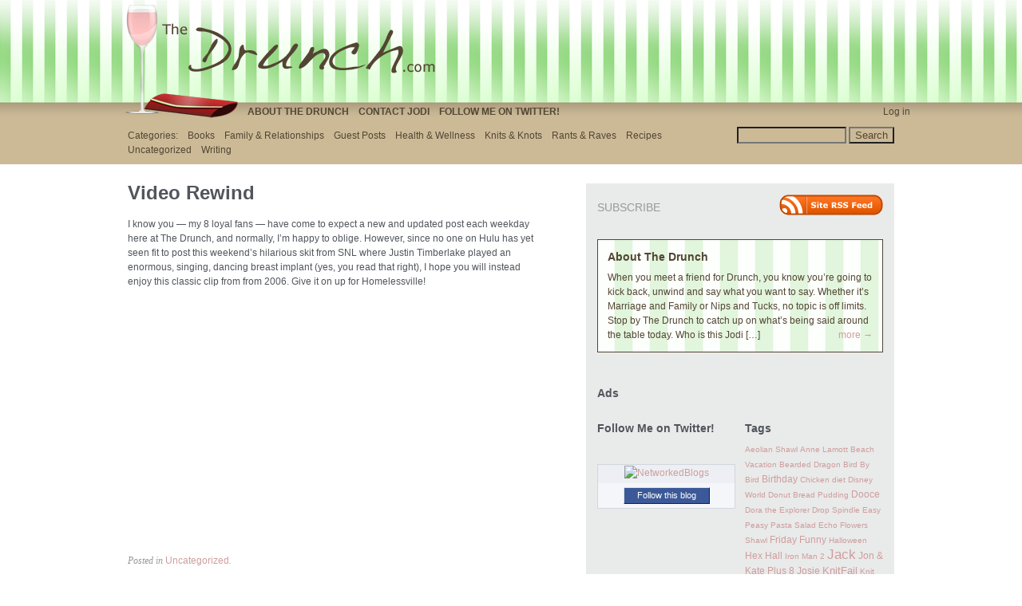

--- FILE ---
content_type: text/html; charset=UTF-8
request_url: https://www.thedrunch.com/2009/09/video-rewind/
body_size: 54357
content:
<!DOCTYPE html PUBLIC "-//W3C//DTD XHTML 1.0 Transitional//EN" "http://www.w3.org/TR/xhtml1/DTD/xhtml1-transitional.dtd">
<html xmlns="http://www.w3.org/1999/xhtml" lang="en-US">
<head profile="http://gmpg.org/xfn/11">
	<title>Video Rewind &#8211; The Drunch</title>
	<meta http-equiv="content-type" content="text/html; charset=UTF-8" />
	<link rel="shortcut icon" href="/favicon.ico" type="image/x-icon">
	<link rel="icon" href="/favicon.ico" type="image/x-icon">
	<link rel="alternate" type="application/rss+xml" href="https://www.thedrunch.com/feed/" title="The Drunch latest posts" />
	<link rel="alternate" type="application/rss+xml" href="https://www.thedrunch.com/comments/feed/" title="The Drunch latest comments" />
	<link rel="pingback" href="https://www.thedrunch.com/xmlrpc.php" />
		<link rel='archives' title='October 2014' href='https://www.thedrunch.com/2014/10/' />
	<link rel='archives' title='March 2014' href='https://www.thedrunch.com/2014/03/' />
	<link rel='archives' title='January 2014' href='https://www.thedrunch.com/2014/01/' />
	<link rel='archives' title='October 2013' href='https://www.thedrunch.com/2013/10/' />
	<link rel='archives' title='June 2013' href='https://www.thedrunch.com/2013/06/' />
	<link rel='archives' title='May 2013' href='https://www.thedrunch.com/2013/05/' />
	<link rel='archives' title='November 2012' href='https://www.thedrunch.com/2012/11/' />
	<link rel='archives' title='October 2012' href='https://www.thedrunch.com/2012/10/' />
	<link rel='archives' title='September 2012' href='https://www.thedrunch.com/2012/09/' />
	<link rel='archives' title='August 2012' href='https://www.thedrunch.com/2012/08/' />
	<link rel='archives' title='July 2012' href='https://www.thedrunch.com/2012/07/' />
	<link rel='archives' title='June 2012' href='https://www.thedrunch.com/2012/06/' />
	<link rel='archives' title='May 2012' href='https://www.thedrunch.com/2012/05/' />
	<link rel='archives' title='April 2012' href='https://www.thedrunch.com/2012/04/' />
	<link rel='archives' title='March 2012' href='https://www.thedrunch.com/2012/03/' />
	<link rel='archives' title='February 2012' href='https://www.thedrunch.com/2012/02/' />
	<link rel='archives' title='January 2012' href='https://www.thedrunch.com/2012/01/' />
	<link rel='archives' title='December 2011' href='https://www.thedrunch.com/2011/12/' />
	<link rel='archives' title='November 2011' href='https://www.thedrunch.com/2011/11/' />
	<link rel='archives' title='October 2011' href='https://www.thedrunch.com/2011/10/' />
	<link rel='archives' title='September 2011' href='https://www.thedrunch.com/2011/09/' />
	<link rel='archives' title='August 2011' href='https://www.thedrunch.com/2011/08/' />
	<link rel='archives' title='July 2011' href='https://www.thedrunch.com/2011/07/' />
	<link rel='archives' title='June 2011' href='https://www.thedrunch.com/2011/06/' />
	<link rel='archives' title='May 2011' href='https://www.thedrunch.com/2011/05/' />
	<link rel='archives' title='April 2011' href='https://www.thedrunch.com/2011/04/' />
	<link rel='archives' title='March 2011' href='https://www.thedrunch.com/2011/03/' />
	<link rel='archives' title='February 2011' href='https://www.thedrunch.com/2011/02/' />
	<link rel='archives' title='January 2011' href='https://www.thedrunch.com/2011/01/' />
	<link rel='archives' title='December 2010' href='https://www.thedrunch.com/2010/12/' />
	<link rel='archives' title='November 2010' href='https://www.thedrunch.com/2010/11/' />
	<link rel='archives' title='October 2010' href='https://www.thedrunch.com/2010/10/' />
	<link rel='archives' title='September 2010' href='https://www.thedrunch.com/2010/09/' />
	<link rel='archives' title='August 2010' href='https://www.thedrunch.com/2010/08/' />
	<link rel='archives' title='July 2010' href='https://www.thedrunch.com/2010/07/' />
	<link rel='archives' title='June 2010' href='https://www.thedrunch.com/2010/06/' />
	<link rel='archives' title='May 2010' href='https://www.thedrunch.com/2010/05/' />
	<link rel='archives' title='April 2010' href='https://www.thedrunch.com/2010/04/' />
	<link rel='archives' title='March 2010' href='https://www.thedrunch.com/2010/03/' />
	<link rel='archives' title='February 2010' href='https://www.thedrunch.com/2010/02/' />
	<link rel='archives' title='January 2010' href='https://www.thedrunch.com/2010/01/' />
	<link rel='archives' title='December 2009' href='https://www.thedrunch.com/2009/12/' />
	<link rel='archives' title='November 2009' href='https://www.thedrunch.com/2009/11/' />
	<link rel='archives' title='October 2009' href='https://www.thedrunch.com/2009/10/' />
	<link rel='archives' title='September 2009' href='https://www.thedrunch.com/2009/09/' />
	<link rel='archives' title='August 2009' href='https://www.thedrunch.com/2009/08/' />
	<link rel='archives' title='July 2009' href='https://www.thedrunch.com/2009/07/' />
	<link rel='archives' title='June 2009' href='https://www.thedrunch.com/2009/06/' />
	
	<link rel="stylesheet" type="text/css" media="screen" href="https://www.thedrunch.com/wp-content/themes/drunch-based-on-carrington-blog/css/css.php?type=noimg" />

	<!--[if lt IE 8]>
		<link rel="stylesheet" href="https://www.thedrunch.com/wp-content/themes/drunch-based-on-carrington-blog/css/ie.css" type="text/css" media="screen" />
	<![endif]-->
	
	<!--[if lt IE 7]>
		<script type="text/javascript" src="https://www.thedrunch.com/wp-content/themes/drunch-based-on-carrington-blog/js/iepngfix_tilebg.js"></script>
		<script type="text/javascript">
			var CFCT_BLANKIMG = 'https://www.thedrunch.com/wp-content/themes/drunch-based-on-carrington-blog/img/ie/blank.gif';
		</script>
		<style type="text/css" media="screen">
			/* IE6 PNG fix */
			img,
			#header .wrapper,
			#footer .wrapper{
				behavior: url(https://www.thedrunch.com/wp-content/themes/drunch-based-on-carrington-blog/css/iepngfix.htc);
			}
		</style>
		<link rel="stylesheet" href="https://www.thedrunch.com/wp-content/themes/drunch-based-on-carrington-blog/css/ie6.css" type="text/css" media="screen" />
	<![endif]-->
	
	<meta name='robots' content='max-image-preview:large' />
<link rel="alternate" type="application/rss+xml" title="The Drunch &raquo; Video Rewind Comments Feed" href="https://www.thedrunch.com/2009/09/video-rewind/feed/" />
<link rel="alternate" title="oEmbed (JSON)" type="application/json+oembed" href="https://www.thedrunch.com/wp-json/oembed/1.0/embed?url=https%3A%2F%2Fwww.thedrunch.com%2F2009%2F09%2Fvideo-rewind%2F" />
<link rel="alternate" title="oEmbed (XML)" type="text/xml+oembed" href="https://www.thedrunch.com/wp-json/oembed/1.0/embed?url=https%3A%2F%2Fwww.thedrunch.com%2F2009%2F09%2Fvideo-rewind%2F&#038;format=xml" />
<style id='wp-img-auto-sizes-contain-inline-css' type='text/css'>
img:is([sizes=auto i],[sizes^="auto," i]){contain-intrinsic-size:3000px 1500px}
/*# sourceURL=wp-img-auto-sizes-contain-inline-css */
</style>
<style id='wp-emoji-styles-inline-css' type='text/css'>

	img.wp-smiley, img.emoji {
		display: inline !important;
		border: none !important;
		box-shadow: none !important;
		height: 1em !important;
		width: 1em !important;
		margin: 0 0.07em !important;
		vertical-align: -0.1em !important;
		background: none !important;
		padding: 0 !important;
	}
/*# sourceURL=wp-emoji-styles-inline-css */
</style>
<style id='wp-block-library-inline-css' type='text/css'>
:root{--wp-block-synced-color:#7a00df;--wp-block-synced-color--rgb:122,0,223;--wp-bound-block-color:var(--wp-block-synced-color);--wp-editor-canvas-background:#ddd;--wp-admin-theme-color:#007cba;--wp-admin-theme-color--rgb:0,124,186;--wp-admin-theme-color-darker-10:#006ba1;--wp-admin-theme-color-darker-10--rgb:0,107,160.5;--wp-admin-theme-color-darker-20:#005a87;--wp-admin-theme-color-darker-20--rgb:0,90,135;--wp-admin-border-width-focus:2px}@media (min-resolution:192dpi){:root{--wp-admin-border-width-focus:1.5px}}.wp-element-button{cursor:pointer}:root .has-very-light-gray-background-color{background-color:#eee}:root .has-very-dark-gray-background-color{background-color:#313131}:root .has-very-light-gray-color{color:#eee}:root .has-very-dark-gray-color{color:#313131}:root .has-vivid-green-cyan-to-vivid-cyan-blue-gradient-background{background:linear-gradient(135deg,#00d084,#0693e3)}:root .has-purple-crush-gradient-background{background:linear-gradient(135deg,#34e2e4,#4721fb 50%,#ab1dfe)}:root .has-hazy-dawn-gradient-background{background:linear-gradient(135deg,#faaca8,#dad0ec)}:root .has-subdued-olive-gradient-background{background:linear-gradient(135deg,#fafae1,#67a671)}:root .has-atomic-cream-gradient-background{background:linear-gradient(135deg,#fdd79a,#004a59)}:root .has-nightshade-gradient-background{background:linear-gradient(135deg,#330968,#31cdcf)}:root .has-midnight-gradient-background{background:linear-gradient(135deg,#020381,#2874fc)}:root{--wp--preset--font-size--normal:16px;--wp--preset--font-size--huge:42px}.has-regular-font-size{font-size:1em}.has-larger-font-size{font-size:2.625em}.has-normal-font-size{font-size:var(--wp--preset--font-size--normal)}.has-huge-font-size{font-size:var(--wp--preset--font-size--huge)}.has-text-align-center{text-align:center}.has-text-align-left{text-align:left}.has-text-align-right{text-align:right}.has-fit-text{white-space:nowrap!important}#end-resizable-editor-section{display:none}.aligncenter{clear:both}.items-justified-left{justify-content:flex-start}.items-justified-center{justify-content:center}.items-justified-right{justify-content:flex-end}.items-justified-space-between{justify-content:space-between}.screen-reader-text{border:0;clip-path:inset(50%);height:1px;margin:-1px;overflow:hidden;padding:0;position:absolute;width:1px;word-wrap:normal!important}.screen-reader-text:focus{background-color:#ddd;clip-path:none;color:#444;display:block;font-size:1em;height:auto;left:5px;line-height:normal;padding:15px 23px 14px;text-decoration:none;top:5px;width:auto;z-index:100000}html :where(.has-border-color){border-style:solid}html :where([style*=border-top-color]){border-top-style:solid}html :where([style*=border-right-color]){border-right-style:solid}html :where([style*=border-bottom-color]){border-bottom-style:solid}html :where([style*=border-left-color]){border-left-style:solid}html :where([style*=border-width]){border-style:solid}html :where([style*=border-top-width]){border-top-style:solid}html :where([style*=border-right-width]){border-right-style:solid}html :where([style*=border-bottom-width]){border-bottom-style:solid}html :where([style*=border-left-width]){border-left-style:solid}html :where(img[class*=wp-image-]){height:auto;max-width:100%}:where(figure){margin:0 0 1em}html :where(.is-position-sticky){--wp-admin--admin-bar--position-offset:var(--wp-admin--admin-bar--height,0px)}@media screen and (max-width:600px){html :where(.is-position-sticky){--wp-admin--admin-bar--position-offset:0px}}

/*# sourceURL=wp-block-library-inline-css */
</style><style id='global-styles-inline-css' type='text/css'>
:root{--wp--preset--aspect-ratio--square: 1;--wp--preset--aspect-ratio--4-3: 4/3;--wp--preset--aspect-ratio--3-4: 3/4;--wp--preset--aspect-ratio--3-2: 3/2;--wp--preset--aspect-ratio--2-3: 2/3;--wp--preset--aspect-ratio--16-9: 16/9;--wp--preset--aspect-ratio--9-16: 9/16;--wp--preset--color--black: #000000;--wp--preset--color--cyan-bluish-gray: #abb8c3;--wp--preset--color--white: #ffffff;--wp--preset--color--pale-pink: #f78da7;--wp--preset--color--vivid-red: #cf2e2e;--wp--preset--color--luminous-vivid-orange: #ff6900;--wp--preset--color--luminous-vivid-amber: #fcb900;--wp--preset--color--light-green-cyan: #7bdcb5;--wp--preset--color--vivid-green-cyan: #00d084;--wp--preset--color--pale-cyan-blue: #8ed1fc;--wp--preset--color--vivid-cyan-blue: #0693e3;--wp--preset--color--vivid-purple: #9b51e0;--wp--preset--gradient--vivid-cyan-blue-to-vivid-purple: linear-gradient(135deg,rgb(6,147,227) 0%,rgb(155,81,224) 100%);--wp--preset--gradient--light-green-cyan-to-vivid-green-cyan: linear-gradient(135deg,rgb(122,220,180) 0%,rgb(0,208,130) 100%);--wp--preset--gradient--luminous-vivid-amber-to-luminous-vivid-orange: linear-gradient(135deg,rgb(252,185,0) 0%,rgb(255,105,0) 100%);--wp--preset--gradient--luminous-vivid-orange-to-vivid-red: linear-gradient(135deg,rgb(255,105,0) 0%,rgb(207,46,46) 100%);--wp--preset--gradient--very-light-gray-to-cyan-bluish-gray: linear-gradient(135deg,rgb(238,238,238) 0%,rgb(169,184,195) 100%);--wp--preset--gradient--cool-to-warm-spectrum: linear-gradient(135deg,rgb(74,234,220) 0%,rgb(151,120,209) 20%,rgb(207,42,186) 40%,rgb(238,44,130) 60%,rgb(251,105,98) 80%,rgb(254,248,76) 100%);--wp--preset--gradient--blush-light-purple: linear-gradient(135deg,rgb(255,206,236) 0%,rgb(152,150,240) 100%);--wp--preset--gradient--blush-bordeaux: linear-gradient(135deg,rgb(254,205,165) 0%,rgb(254,45,45) 50%,rgb(107,0,62) 100%);--wp--preset--gradient--luminous-dusk: linear-gradient(135deg,rgb(255,203,112) 0%,rgb(199,81,192) 50%,rgb(65,88,208) 100%);--wp--preset--gradient--pale-ocean: linear-gradient(135deg,rgb(255,245,203) 0%,rgb(182,227,212) 50%,rgb(51,167,181) 100%);--wp--preset--gradient--electric-grass: linear-gradient(135deg,rgb(202,248,128) 0%,rgb(113,206,126) 100%);--wp--preset--gradient--midnight: linear-gradient(135deg,rgb(2,3,129) 0%,rgb(40,116,252) 100%);--wp--preset--font-size--small: 13px;--wp--preset--font-size--medium: 20px;--wp--preset--font-size--large: 36px;--wp--preset--font-size--x-large: 42px;--wp--preset--spacing--20: 0.44rem;--wp--preset--spacing--30: 0.67rem;--wp--preset--spacing--40: 1rem;--wp--preset--spacing--50: 1.5rem;--wp--preset--spacing--60: 2.25rem;--wp--preset--spacing--70: 3.38rem;--wp--preset--spacing--80: 5.06rem;--wp--preset--shadow--natural: 6px 6px 9px rgba(0, 0, 0, 0.2);--wp--preset--shadow--deep: 12px 12px 50px rgba(0, 0, 0, 0.4);--wp--preset--shadow--sharp: 6px 6px 0px rgba(0, 0, 0, 0.2);--wp--preset--shadow--outlined: 6px 6px 0px -3px rgb(255, 255, 255), 6px 6px rgb(0, 0, 0);--wp--preset--shadow--crisp: 6px 6px 0px rgb(0, 0, 0);}:where(.is-layout-flex){gap: 0.5em;}:where(.is-layout-grid){gap: 0.5em;}body .is-layout-flex{display: flex;}.is-layout-flex{flex-wrap: wrap;align-items: center;}.is-layout-flex > :is(*, div){margin: 0;}body .is-layout-grid{display: grid;}.is-layout-grid > :is(*, div){margin: 0;}:where(.wp-block-columns.is-layout-flex){gap: 2em;}:where(.wp-block-columns.is-layout-grid){gap: 2em;}:where(.wp-block-post-template.is-layout-flex){gap: 1.25em;}:where(.wp-block-post-template.is-layout-grid){gap: 1.25em;}.has-black-color{color: var(--wp--preset--color--black) !important;}.has-cyan-bluish-gray-color{color: var(--wp--preset--color--cyan-bluish-gray) !important;}.has-white-color{color: var(--wp--preset--color--white) !important;}.has-pale-pink-color{color: var(--wp--preset--color--pale-pink) !important;}.has-vivid-red-color{color: var(--wp--preset--color--vivid-red) !important;}.has-luminous-vivid-orange-color{color: var(--wp--preset--color--luminous-vivid-orange) !important;}.has-luminous-vivid-amber-color{color: var(--wp--preset--color--luminous-vivid-amber) !important;}.has-light-green-cyan-color{color: var(--wp--preset--color--light-green-cyan) !important;}.has-vivid-green-cyan-color{color: var(--wp--preset--color--vivid-green-cyan) !important;}.has-pale-cyan-blue-color{color: var(--wp--preset--color--pale-cyan-blue) !important;}.has-vivid-cyan-blue-color{color: var(--wp--preset--color--vivid-cyan-blue) !important;}.has-vivid-purple-color{color: var(--wp--preset--color--vivid-purple) !important;}.has-black-background-color{background-color: var(--wp--preset--color--black) !important;}.has-cyan-bluish-gray-background-color{background-color: var(--wp--preset--color--cyan-bluish-gray) !important;}.has-white-background-color{background-color: var(--wp--preset--color--white) !important;}.has-pale-pink-background-color{background-color: var(--wp--preset--color--pale-pink) !important;}.has-vivid-red-background-color{background-color: var(--wp--preset--color--vivid-red) !important;}.has-luminous-vivid-orange-background-color{background-color: var(--wp--preset--color--luminous-vivid-orange) !important;}.has-luminous-vivid-amber-background-color{background-color: var(--wp--preset--color--luminous-vivid-amber) !important;}.has-light-green-cyan-background-color{background-color: var(--wp--preset--color--light-green-cyan) !important;}.has-vivid-green-cyan-background-color{background-color: var(--wp--preset--color--vivid-green-cyan) !important;}.has-pale-cyan-blue-background-color{background-color: var(--wp--preset--color--pale-cyan-blue) !important;}.has-vivid-cyan-blue-background-color{background-color: var(--wp--preset--color--vivid-cyan-blue) !important;}.has-vivid-purple-background-color{background-color: var(--wp--preset--color--vivid-purple) !important;}.has-black-border-color{border-color: var(--wp--preset--color--black) !important;}.has-cyan-bluish-gray-border-color{border-color: var(--wp--preset--color--cyan-bluish-gray) !important;}.has-white-border-color{border-color: var(--wp--preset--color--white) !important;}.has-pale-pink-border-color{border-color: var(--wp--preset--color--pale-pink) !important;}.has-vivid-red-border-color{border-color: var(--wp--preset--color--vivid-red) !important;}.has-luminous-vivid-orange-border-color{border-color: var(--wp--preset--color--luminous-vivid-orange) !important;}.has-luminous-vivid-amber-border-color{border-color: var(--wp--preset--color--luminous-vivid-amber) !important;}.has-light-green-cyan-border-color{border-color: var(--wp--preset--color--light-green-cyan) !important;}.has-vivid-green-cyan-border-color{border-color: var(--wp--preset--color--vivid-green-cyan) !important;}.has-pale-cyan-blue-border-color{border-color: var(--wp--preset--color--pale-cyan-blue) !important;}.has-vivid-cyan-blue-border-color{border-color: var(--wp--preset--color--vivid-cyan-blue) !important;}.has-vivid-purple-border-color{border-color: var(--wp--preset--color--vivid-purple) !important;}.has-vivid-cyan-blue-to-vivid-purple-gradient-background{background: var(--wp--preset--gradient--vivid-cyan-blue-to-vivid-purple) !important;}.has-light-green-cyan-to-vivid-green-cyan-gradient-background{background: var(--wp--preset--gradient--light-green-cyan-to-vivid-green-cyan) !important;}.has-luminous-vivid-amber-to-luminous-vivid-orange-gradient-background{background: var(--wp--preset--gradient--luminous-vivid-amber-to-luminous-vivid-orange) !important;}.has-luminous-vivid-orange-to-vivid-red-gradient-background{background: var(--wp--preset--gradient--luminous-vivid-orange-to-vivid-red) !important;}.has-very-light-gray-to-cyan-bluish-gray-gradient-background{background: var(--wp--preset--gradient--very-light-gray-to-cyan-bluish-gray) !important;}.has-cool-to-warm-spectrum-gradient-background{background: var(--wp--preset--gradient--cool-to-warm-spectrum) !important;}.has-blush-light-purple-gradient-background{background: var(--wp--preset--gradient--blush-light-purple) !important;}.has-blush-bordeaux-gradient-background{background: var(--wp--preset--gradient--blush-bordeaux) !important;}.has-luminous-dusk-gradient-background{background: var(--wp--preset--gradient--luminous-dusk) !important;}.has-pale-ocean-gradient-background{background: var(--wp--preset--gradient--pale-ocean) !important;}.has-electric-grass-gradient-background{background: var(--wp--preset--gradient--electric-grass) !important;}.has-midnight-gradient-background{background: var(--wp--preset--gradient--midnight) !important;}.has-small-font-size{font-size: var(--wp--preset--font-size--small) !important;}.has-medium-font-size{font-size: var(--wp--preset--font-size--medium) !important;}.has-large-font-size{font-size: var(--wp--preset--font-size--large) !important;}.has-x-large-font-size{font-size: var(--wp--preset--font-size--x-large) !important;}
/*# sourceURL=global-styles-inline-css */
</style>

<style id='classic-theme-styles-inline-css' type='text/css'>
/*! This file is auto-generated */
.wp-block-button__link{color:#fff;background-color:#32373c;border-radius:9999px;box-shadow:none;text-decoration:none;padding:calc(.667em + 2px) calc(1.333em + 2px);font-size:1.125em}.wp-block-file__button{background:#32373c;color:#fff;text-decoration:none}
/*# sourceURL=/wp-includes/css/classic-themes.min.css */
</style>
<script type="text/javascript" src="https://www.thedrunch.com/wp-includes/js/jquery/jquery.min.js?ver=3.7.1" id="jquery-core-js"></script>
<script type="text/javascript" src="https://www.thedrunch.com/wp-includes/js/jquery/jquery-migrate.min.js?ver=3.4.1" id="jquery-migrate-js"></script>
<script type="text/javascript" src="https://www.thedrunch.com/wp-content/themes/drunch-based-on-carrington-blog/js/carrington.js?ver=1.0" id="carrington-js"></script>
<script type="text/javascript" src="https://www.thedrunch.com/wp-content/themes/drunch-based-on-carrington-blog/carrington-core/lightbox/thickbox.js?ver=1.0" id="cfct_thickbox-js"></script>
<link rel="https://api.w.org/" href="https://www.thedrunch.com/wp-json/" /><link rel="alternate" title="JSON" type="application/json" href="https://www.thedrunch.com/wp-json/wp/v2/posts/749" /><link rel="EditURI" type="application/rsd+xml" title="RSD" href="https://www.thedrunch.com/xmlrpc.php?rsd" />
<meta name="generator" content="WordPress 6.9" />
<link rel="canonical" href="https://www.thedrunch.com/2009/09/video-rewind/" />
<link rel='shortlink' href='https://www.thedrunch.com/?p=749' />

<link rel="stylesheet" type="text/css" media="screen" href="https://www.thedrunch.com/wp-content/themes/drunch-based-on-carrington-blog/carrington-core/lightbox/css/thickbox.css" />
		
<script type="text/javascript">
var CFCT_URL = "https://www.thedrunch.com";
var CFCT_AJAX_LOAD = true;
</script>
	
<script type="text/javascript">
tb_pathToImage = "https://www.thedrunch.com/wp-content/themes/drunch-based-on-carrington-blog/carrington-core/lightbox/img/loadingAnimation.gif";
jQuery(function($) {
	$("a.thickbox").each(function() {
		var url = $(this).attr("rel");
		var post_id = $(this).parents("div.post").attr("id");
		$(this).attr("href", url).attr("rel", post_id);
	});
});
</script>
		</head>

<body>
	<div id="page">
		<div id="top"><a class="accessibility" href="#content">Skip to content</a></div>
		<hr class="lofi" />
		<div id="header" class="section">
			<div class="wrapper">
				<strong id="blog-title"><a href="https://www.thedrunch.com/" rel="home">The Drunch</a></strong>
				<p id="blog-description">Like a lunch date with your girlfriends&#8230;minus all the empty calories</p>
				<div id="navigation">
					<ul class="nav clearfix">
						<li class="page_item page-item-2"><a href="https://www.thedrunch.com/about/">About the Drunch</a></li>
<li class="page_item page-item-473"><a href="https://www.thedrunch.com/contact-jodi/">Contact Jodi</a></li>
<li class="page_item page-item-1697"><a href="https://www.thedrunch.com/twitter-follow/">Follow Me on Twitter!</a></li>
						<li class="secondary"><a href="https://www.thedrunch.com/wp-login.php">Log in</a></li>
						 
					</ul>
				</div><!-- #navigation -->
			</div><!-- .wrapper -->
		</div><!-- #header -->
		<div id="sub-header" class="section">
			<div class="wrapper">
				
<form method="get" id="cfct-search" action="https://www.thedrunch.com/" onsubmit="location.href=this.action+'search/'+encodeURIComponent(this.s.value).replace(/%20/g, '+'); return false;">
	<div>
		<input type="text" id="cfct-search-input" name="s" value="" size="15" />
		<input type="submit" name="submit_button" value="Search" />
	</div>
</form>				<div id="all-categories">
					<strong id="all-categories-title">Categories:</strong>
					<ul class="nav clearfix">
							<li class="cat-item cat-item-10"><a href="https://www.thedrunch.com/category/books/">Books</a>
</li>
	<li class="cat-item cat-item-36"><a href="https://www.thedrunch.com/category/family-relationships/">Family &amp; Relationships</a>
<ul class='children'>
	<li class="cat-item cat-item-7"><a href="https://www.thedrunch.com/category/family-relationships/kids/">Kids</a>
</li>
	<li class="cat-item cat-item-22"><a href="https://www.thedrunch.com/category/family-relationships/parenting/">Parenting</a>
</li>
</ul>
</li>
	<li class="cat-item cat-item-105"><a href="https://www.thedrunch.com/category/guest-posts/">Guest Posts</a>
</li>
	<li class="cat-item cat-item-5"><a href="https://www.thedrunch.com/category/health-wellness/">Health &amp; Wellness</a>
</li>
	<li class="cat-item cat-item-124"><a href="https://www.thedrunch.com/category/knits-knots/">Knits &amp; Knots</a>
</li>
	<li class="cat-item cat-item-16"><a href="https://www.thedrunch.com/category/rants-raves/">Rants &amp; Raves</a>
<ul class='children'>
	<li class="cat-item cat-item-163"><a href="https://www.thedrunch.com/category/rants-raves/conversations-with-god/">Conversations with God</a>
</li>
</ul>
</li>
	<li class="cat-item cat-item-241"><a href="https://www.thedrunch.com/category/recipes/">Recipes</a>
</li>
	<li class="cat-item cat-item-1"><a href="https://www.thedrunch.com/category/uncategorized/">Uncategorized</a>
</li>
	<li class="cat-item cat-item-233"><a href="https://www.thedrunch.com/category/writing-2/">Writing</a>
</li>
					</ul>
				</div><!-- #list-categories -->
			</div><!-- .wrapper -->
		</div><!--#sub-header-->
		<hr class="lofi" />
		<div id="main" class="section">
			<div class="wrapper">
<div id="content">
<div id="post-content-749" class="full post-749 post type-post status-publish format-standard hentry category-uncategorized">
	
	<h1 class="entry-title full-title"><a href="https://www.thedrunch.com/2009/09/video-rewind/" title="Permanent link to Video Rewind" rel="bookmark" rev="post-749">Video Rewind</a></h1>
	
	<div class="entry-content full-content">
		<p>I know you &#8212; my 8 loyal fans &#8212; have come to expect a new and updated post each weekday here at The Drunch, and normally, I&#8217;m happy to oblige. However, since no one on Hulu has yet seen fit to post this weekend&#8217;s hilarious skit from SNL where Justin Timberlake played an enormous, singing, dancing breast implant (yes, you read that right), I hope you will instead enjoy this classic clip from from 2006. Give it on up for Homelessville!</p>
<p><object classid="clsid:d27cdb6e-ae6d-11cf-96b8-444553540000" width="512" height="296" codebase="http://download.macromedia.com/pub/shockwave/cabs/flash/swflash.cab#version=6,0,40,0"><param name="allowFullScreen" value="true" /><param name="src" value="http://www.hulu.com/embed/5oer-rqhg9Bh1JHjDJm-AA/39" /><param name="allowfullscreen" value="true" /><embed type="application/x-shockwave-flash" width="512" height="296" src="http://www.hulu.com/embed/5oer-rqhg9Bh1JHjDJm-AA/39" allowfullscreen="true"></embed></object></p>
		<div class="clear"></div>
	</div><!-- .entry-content-->
	
	<p class="filed categories alt-font tight">Posted in <a href="https://www.thedrunch.com/category/uncategorized/" rel="category tag">Uncategorized</a>.</p>
	
	<p class="comments-link"> rev="post-749" <a href="https://www.thedrunch.com/2009/09/video-rewind/#comments">2 comments</a></p>

	<p class="by-line">
		<span class="author vcard full-author">
			<span class="by alt-font">By</span> <a class="url fn" href="https://www.thedrunch.com/author/jodi/" title="View all posts by jodi">jodi</a>		</span>
		<span class="date full-date"><span class="ndash alt-font">&ndash;</span> <abbr class="published" title="2009-09-13T22:21">September 13, 2009</abbr></span>
	</p><!--/by-line-->

	<div id="post-comments-749-target"></div>
	<div class="clear"></div>
	
	</div><!-- .post -->	<div id="comments">

<div class="rule-major"><hr /></div>

<h2 class="h1 comments-title">2 Responses</h2>

<p>Stay in touch with the conversation, subscribe to the <a class="feed" rel="alternate" href="https://www.thedrunch.com/2009/09/video-rewind/feed/"><acronym title="Really Simple Syndication">RSS</acronym> feed for comments on this post</a>.</p>

	<ol class="commentlist hfeed">

<li class="li-comment" id="li-comment-281">
	<div class="div-comment" id="div-comment-281">

<div id="comment-281" class="comment even thread-even depth-1 hentry">
	<address class="vcard author entry-title comment-author">
		<span class="photo avatar"><img alt='' src='https://secure.gravatar.com/avatar/30ed68738c06f64a38190ae747f46063f5f7798eb6ac68a7e64bfae192226d02?s=48&#038;d=mm&#038;r=g' srcset='https://secure.gravatar.com/avatar/30ed68738c06f64a38190ae747f46063f5f7798eb6ac68a7e64bfae192226d02?s=96&#038;d=mm&#038;r=g 2x' class='avatar avatar-48 photo' height='48' width='48' loading='lazy' decoding='async'/></span>
<cite class="fn"><a href="http://www.bellsknits.blogspot.com" class="url" rel="ugc external nofollow">bells</a></cite> <span class="says">says</span>	</address><!--.vcard-->

	<div class="entry-content comment-content">
<p>ha! Hulu doesn&#8217;t allow screening outside the US!</p>
	</div><!--.entry-content-->
	<div class="clear"></div>
	<div class="comment-meta commentmetadata small">
		<span class="date comment-date">
			<abbr class="published" title="2009-09-13T22:58">September 13, 2009, <a title="Permanent link to this comment" rel="bookmark" href="https://www.thedrunch.com/2009/09/video-rewind/#comment-281">10:58 pm</a></abbr>
		</span><!--.date-->
	</div>
</div><!--.comment-->	</div>
</li><!-- #comment-## -->

<li class="li-comment" id="li-comment-283">
	<div class="div-comment" id="div-comment-283">

<div id="comment-283" class="comment odd alt thread-odd thread-alt depth-1 hentry">
	<address class="vcard author entry-title comment-author">
		<span class="photo avatar"><img alt='' src='https://secure.gravatar.com/avatar/648a1bd02b563a53b29156a1a7cfeefd12e0b31b599d021257524550a4b7fa89?s=48&#038;d=mm&#038;r=g' srcset='https://secure.gravatar.com/avatar/648a1bd02b563a53b29156a1a7cfeefd12e0b31b599d021257524550a4b7fa89?s=96&#038;d=mm&#038;r=g 2x' class='avatar avatar-48 photo' height='48' width='48' loading='lazy' decoding='async'/></span>
<cite class="fn">Peyton</cite> <span class="says">says</span>	</address><!--.vcard-->

	<div class="entry-content comment-content">
<p>I LOVE LOVE LOVE this one and the Bring It On Down to Plasticville skit. I love me some JT and he&#8217;s hilarious on SNL 🙂</p>
	</div><!--.entry-content-->
	<div class="clear"></div>
	<div class="comment-meta commentmetadata small">
		<span class="date comment-date">
			<abbr class="published" title="2009-09-15T14:50">September 15, 2009, <a title="Permanent link to this comment" rel="bookmark" href="https://www.thedrunch.com/2009/09/video-rewind/#comment-283">2:50 pm</a></abbr>
		</span><!--.date-->
	</div>
</div><!--.comment-->	</div>
</li><!-- #comment-## -->
	</ol>
	
<p class="comment-pagination"></p>
<div id="respond-p749">
	<form action="https://www.thedrunch.com/wp-comments-post.php" method="post" class="comment-form">
		<p class="comment-form-comment tight">
		<label class="h3" for="comment-p749">Leave a Reply <em id="cancel-comment-reply"><a rel="nofollow" id="cancel-comment-reply-link-p749" href="/2009/09/video-rewind/#respond-p749" style="display:none;">Cancel</a></em></label>
			<br class="lofi" />
			<span class="comment-form-comment-area">
				<textarea id="comment-p749" name="comment" rows="8" cols="40"></textarea><br />
				<em class="some-html-is-ok"><abbr title="You can use: &lt;a href=&quot;&quot; title=&quot;&quot;&gt; &lt;abbr title=&quot;&quot;&gt; &lt;acronym title=&quot;&quot;&gt; &lt;b&gt; &lt;blockquote cite=&quot;&quot;&gt; &lt;cite&gt; &lt;code&gt; &lt;del datetime=&quot;&quot;&gt; &lt;em&gt; &lt;i&gt; &lt;q cite=&quot;&quot;&gt; &lt;s&gt; &lt;strike&gt; &lt;strong&gt; ">Some HTML is OK</abbr></em>
			</span>
		</p>
		<p class="comment-form-user-info tight">
			<input type="text" id="author-p749" name="author" value="" size="22" />
			<label for="author-p749">Name <em>(required)</em></label>
		</p><!--/name-->
		<p class="comment-form-user-info tight">
			<input type="text" id="email-p749" name="email" value="" size="22" />
			<label for="email-p749">Email  <em>(required, but never shared)</em></label>
		</p><!--/email-->
		<p class="comment-form-user-info tight">
			<input type="text" id="url-p749" name="url" value="" size="22" />
			<label title="Your website address" for="url-p749">Web</label>
		</p><!--/url-->
		<p class="tight">
			<input name="submit" type="submit" value="Post comment" />
			<span class="comment-form-trackback">or, reply to this post via <a rel="trackback" href="https://www.thedrunch.com/2009/09/video-rewind/trackback/">trackback</a>.</span>
		</p>
<input type='hidden' name='comment_post_ID' value='749' id='comment_post_ID_p749' />
<input type='hidden' name='comment_parent' id='comment_parent_p749' value='0' />
<p style="display: none;"><input type="hidden" id="akismet_comment_nonce" name="akismet_comment_nonce" value="780906fe34" /></p><p style="display: none !important;" class="akismet-fields-container" data-prefix="ak_"><label>&#916;<textarea name="ak_hp_textarea" cols="45" rows="8" maxlength="100"></textarea></label><input type="hidden" id="ak_js_1" name="ak_js" value="48"/><script>document.getElementById( "ak_js_1" ).setAttribute( "value", ( new Date() ).getTime() );</script></p>	</form>
</div>
	</div><!--#comments-->

	<div class="pagination-single">
		<span class="previous">&laquo; <a href="https://www.thedrunch.com/2009/09/givenchy-phenomeneyes-mascara/" rel="prev">Givenchy Phenomen&#8217;Eyes Mascara</a></span>
		<span class="next"><a href="https://www.thedrunch.com/2009/09/r-i-p-patrick-swayze/" rel="next">R.I.P. Patrick Swayze</a> &raquo;</span>
	</div>

</div><!--#content-->

<hr class="lofi" />
<div id="sidebar">
	<div id="carrington-subscribe" class="widget">
		<h2 class="widget-title">Subscribe</h2>
		<a class="feed alignright" title="RSS 2.0 feed for posts" rel="alternate" href="https://www.thedrunch.com/feed/">
			<img src="https://www.thedrunch.com/wp-content/themes/drunch-based-on-carrington-blog/img/rss-button.gif" alt="The Drunch latest posts" title="The Drunch latest posts" />
		</a>
	</div><!--.widget-->
	<div id="carrington-about" class="widget">
		<div class="about">
			<h2 class="widget-title">About The Drunch</h2>
When you meet a friend for Drunch, you know you&#8217;re going to kick back, unwind and say what you want to say. Whether it&#8217;s Marriage and Family or Nips and Tucks, no topic is off limits. Stop by The Drunch to catch up on what&#8217;s being said around the table today. Who is this Jodi [&hellip;]<a class="more" href="https://www.thedrunch.com/about/">more &rarr;</a>		</div>
	</div><!--.widget-->
	<div id="google-300x250">
		<div id="google-300x250" class="widget">
			<h2 class="widget-title">Ads</h2>
<script type="text/javascript"><!--
google_ad_client = "pub-4170583189909176";
/* Drunch 300x250, created 6/28/09 */
google_ad_slot = "4299410186";
google_ad_width = 300;
google_ad_height = 250;
//-->
</script>
<script type="text/javascript"
src="http://pagead2.googlesyndication.com/pagead/show_ads.js">
</script>
		</div><!--.widget-->
	<div id="primary-sidebar">
<div id="text-7" class="widget widget_text"><h2 class="widget-title">Follow Me on Twitter!</h2>			<div class="textwidget"><script src="http://widgets.twimg.com/j/2/widget.js"></script>
<script>
new TWTR.Widget({
  version: 2,
  type: 'profile',
  rpp: 4,
  interval: 30000,
  width: 175,
  height: 300,
  theme: {
    shell: {
      background: '#333333',
      color: '#ffffff'
    },
    tweets: {
      background: '#000000',
      color: '#ffffff',
      links: '#4aed05'
    }
  },
  features: {
    scrollbar: false,
    loop: false,
    live: false,
    hashtags: true,
    timestamp: true,
    avatars: false,
    behavior: 'all'
  }
}).render().setUser('TheDrunch').start();
</script></div>
		<div class="clear"></div></div><div id="text-6" class="widget widget_text">			<div class="textwidget"><div id='networkedblogs_nwidget_container' style='height:360px;padding-top:10px;'><div id='networkedblogs_nwidget_above'></div><div id='networkedblogs_nwidget_widget' style="border:1px solid #D1D7DF;background-color:#F5F6F9;margin:0px auto;"><div id="networkedblogs_nwidget_logo" style="padding:1px;margin:0px;background-color:#edeff4;text-align:center;height:21px;"><a href="http://networkedblogs.com/" target="_blank" title="NetworkedBlogs"><img style="border: none;" src="http://static.networkedblogs.com/static/images/logo_small.png" title="NetworkedBlogs"/></a></div><div id="networkedblogs_nwidget_body" style="text-align: center;"></div><div id="networkedblogs_nwidget_follow" style="padding:5px;"><a style="display:block;line-height:100%;width:90px;margin:0px auto;padding:4px 8px;text-align:center;background-color:#3b5998;border:1px solid #D9DFEA;border-bottom-color:#0e1f5b;border-right-color:#0e1f5b;color:#FFFFFF;font-family:'lucida grande',tahoma,verdana,arial,sans-serif;font-size:11px;text-decoration:none;" href="http://networkedblogs.com/blog/the_drunch/?ahash=e26b5d30d16503986e4cc71f28b9b4d2">Follow this blog</a></div></div><div id='networkedblogs_nwidget_below'></div></div><script type="text/javascript"><!--
if(typeof(networkedblogs)=="undefined"){networkedblogs = {};networkedblogs.blogId=250023;networkedblogs.shortName="the_drunch";}
--></script><script src="http://nwidget.networkedblogs.com/getnetworkwidget?bid=250023" type="text/javascript"></script></div>
		<div class="clear"></div></div><div id="archives-3" class="widget widget_archive"><h2 class="widget-title">Archives</h2>
			<ul>
					<li><a href='https://www.thedrunch.com/2014/10/'>October 2014</a></li>
	<li><a href='https://www.thedrunch.com/2014/03/'>March 2014</a></li>
	<li><a href='https://www.thedrunch.com/2014/01/'>January 2014</a></li>
	<li><a href='https://www.thedrunch.com/2013/10/'>October 2013</a></li>
	<li><a href='https://www.thedrunch.com/2013/06/'>June 2013</a></li>
	<li><a href='https://www.thedrunch.com/2013/05/'>May 2013</a></li>
	<li><a href='https://www.thedrunch.com/2012/11/'>November 2012</a></li>
	<li><a href='https://www.thedrunch.com/2012/10/'>October 2012</a></li>
	<li><a href='https://www.thedrunch.com/2012/09/'>September 2012</a></li>
	<li><a href='https://www.thedrunch.com/2012/08/'>August 2012</a></li>
	<li><a href='https://www.thedrunch.com/2012/07/'>July 2012</a></li>
	<li><a href='https://www.thedrunch.com/2012/06/'>June 2012</a></li>
	<li><a href='https://www.thedrunch.com/2012/05/'>May 2012</a></li>
	<li><a href='https://www.thedrunch.com/2012/04/'>April 2012</a></li>
	<li><a href='https://www.thedrunch.com/2012/03/'>March 2012</a></li>
	<li><a href='https://www.thedrunch.com/2012/02/'>February 2012</a></li>
	<li><a href='https://www.thedrunch.com/2012/01/'>January 2012</a></li>
	<li><a href='https://www.thedrunch.com/2011/12/'>December 2011</a></li>
	<li><a href='https://www.thedrunch.com/2011/11/'>November 2011</a></li>
	<li><a href='https://www.thedrunch.com/2011/10/'>October 2011</a></li>
	<li><a href='https://www.thedrunch.com/2011/09/'>September 2011</a></li>
	<li><a href='https://www.thedrunch.com/2011/08/'>August 2011</a></li>
	<li><a href='https://www.thedrunch.com/2011/07/'>July 2011</a></li>
	<li><a href='https://www.thedrunch.com/2011/06/'>June 2011</a></li>
	<li><a href='https://www.thedrunch.com/2011/05/'>May 2011</a></li>
	<li><a href='https://www.thedrunch.com/2011/04/'>April 2011</a></li>
	<li><a href='https://www.thedrunch.com/2011/03/'>March 2011</a></li>
	<li><a href='https://www.thedrunch.com/2011/02/'>February 2011</a></li>
	<li><a href='https://www.thedrunch.com/2011/01/'>January 2011</a></li>
	<li><a href='https://www.thedrunch.com/2010/12/'>December 2010</a></li>
	<li><a href='https://www.thedrunch.com/2010/11/'>November 2010</a></li>
	<li><a href='https://www.thedrunch.com/2010/10/'>October 2010</a></li>
	<li><a href='https://www.thedrunch.com/2010/09/'>September 2010</a></li>
	<li><a href='https://www.thedrunch.com/2010/08/'>August 2010</a></li>
	<li><a href='https://www.thedrunch.com/2010/07/'>July 2010</a></li>
	<li><a href='https://www.thedrunch.com/2010/06/'>June 2010</a></li>
	<li><a href='https://www.thedrunch.com/2010/05/'>May 2010</a></li>
	<li><a href='https://www.thedrunch.com/2010/04/'>April 2010</a></li>
	<li><a href='https://www.thedrunch.com/2010/03/'>March 2010</a></li>
	<li><a href='https://www.thedrunch.com/2010/02/'>February 2010</a></li>
	<li><a href='https://www.thedrunch.com/2010/01/'>January 2010</a></li>
	<li><a href='https://www.thedrunch.com/2009/12/'>December 2009</a></li>
	<li><a href='https://www.thedrunch.com/2009/11/'>November 2009</a></li>
	<li><a href='https://www.thedrunch.com/2009/10/'>October 2009</a></li>
	<li><a href='https://www.thedrunch.com/2009/09/'>September 2009</a></li>
	<li><a href='https://www.thedrunch.com/2009/08/'>August 2009</a></li>
	<li><a href='https://www.thedrunch.com/2009/07/'>July 2009</a></li>
	<li><a href='https://www.thedrunch.com/2009/06/'>June 2009</a></li>
			</ul>

			<div class="clear"></div></div>	</div><!--#primary-sidebar-->
	<div id="secondary-sidebar">
		<div id="carrington-tags" class="widget">
			<h2 class="widget-title">Tags</h2>
			<a href="https://www.thedrunch.com/tag/aeolian-shawl/" class="tag-cloud-link tag-link-153 tag-link-position-1" style="font-size: 10px;" aria-label="Aeolian Shawl (1 item)">Aeolian Shawl</a>
<a href="https://www.thedrunch.com/tag/anne-lamott/" class="tag-cloud-link tag-link-179 tag-link-position-2" style="font-size: 10px;" aria-label="Anne Lamott (1 item)">Anne Lamott</a>
<a href="https://www.thedrunch.com/tag/beach-vacation/" class="tag-cloud-link tag-link-141 tag-link-position-3" style="font-size: 10px;" aria-label="Beach Vacation (1 item)">Beach Vacation</a>
<a href="https://www.thedrunch.com/tag/bearded-dragon/" class="tag-cloud-link tag-link-165 tag-link-position-4" style="font-size: 10px;" aria-label="Bearded Dragon (1 item)">Bearded Dragon</a>
<a href="https://www.thedrunch.com/tag/bird-by-bird/" class="tag-cloud-link tag-link-178 tag-link-position-5" style="font-size: 10px;" aria-label="Bird By Bird (1 item)">Bird By Bird</a>
<a href="https://www.thedrunch.com/tag/birthday/" class="tag-cloud-link tag-link-166 tag-link-position-6" style="font-size: 11.548387096774px;" aria-label="Birthday (2 items)">Birthday</a>
<a href="https://www.thedrunch.com/tag/chicken/" class="tag-cloud-link tag-link-171 tag-link-position-7" style="font-size: 10px;" aria-label="Chicken (1 item)">Chicken</a>
<a href="https://www.thedrunch.com/tag/diet/" class="tag-cloud-link tag-link-139 tag-link-position-8" style="font-size: 10px;" aria-label="diet (1 item)">diet</a>
<a href="https://www.thedrunch.com/tag/disney-world/" class="tag-cloud-link tag-link-168 tag-link-position-9" style="font-size: 10px;" aria-label="Disney World (1 item)">Disney World</a>
<a href="https://www.thedrunch.com/tag/donut-bread-pudding/" class="tag-cloud-link tag-link-183 tag-link-position-10" style="font-size: 10px;" aria-label="Donut Bread Pudding (1 item)">Donut Bread Pudding</a>
<a href="https://www.thedrunch.com/tag/dooce/" class="tag-cloud-link tag-link-41 tag-link-position-11" style="font-size: 11.548387096774px;" aria-label="Dooce (2 items)">Dooce</a>
<a href="https://www.thedrunch.com/tag/dora-the-explorer/" class="tag-cloud-link tag-link-174 tag-link-position-12" style="font-size: 10px;" aria-label="Dora the Explorer (1 item)">Dora the Explorer</a>
<a href="https://www.thedrunch.com/tag/drop-spindle/" class="tag-cloud-link tag-link-146 tag-link-position-13" style="font-size: 10px;" aria-label="Drop Spindle (1 item)">Drop Spindle</a>
<a href="https://www.thedrunch.com/tag/easy-peasy-pasta-salad/" class="tag-cloud-link tag-link-170 tag-link-position-14" style="font-size: 10px;" aria-label="Easy Peasy Pasta Salad (1 item)">Easy Peasy Pasta Salad</a>
<a href="https://www.thedrunch.com/tag/echo-flowers-shawl/" class="tag-cloud-link tag-link-148 tag-link-position-15" style="font-size: 10px;" aria-label="Echo Flowers Shawl (1 item)">Echo Flowers Shawl</a>
<a href="https://www.thedrunch.com/tag/friday-funny/" class="tag-cloud-link tag-link-71 tag-link-position-16" style="font-size: 11.548387096774px;" aria-label="Friday Funny (2 items)">Friday Funny</a>
<a href="https://www.thedrunch.com/tag/halloween/" class="tag-cloud-link tag-link-172 tag-link-position-17" style="font-size: 10px;" aria-label="Halloween (1 item)">Halloween</a>
<a href="https://www.thedrunch.com/tag/hex-hall/" class="tag-cloud-link tag-link-194 tag-link-position-18" style="font-size: 11.548387096774px;" aria-label="Hex Hall (2 items)">Hex Hall</a>
<a href="https://www.thedrunch.com/tag/iron-man-2/" class="tag-cloud-link tag-link-140 tag-link-position-19" style="font-size: 10px;" aria-label="Iron Man 2 (1 item)">Iron Man 2</a>
<a href="https://www.thedrunch.com/tag/jack/" class="tag-cloud-link tag-link-39 tag-link-position-20" style="font-size: 16.967741935484px;" aria-label="Jack (12 items)">Jack</a>
<a href="https://www.thedrunch.com/tag/jon-kate-plus-8/" class="tag-cloud-link tag-link-17 tag-link-position-21" style="font-size: 11.548387096774px;" aria-label="Jon &amp; Kate Plus 8 (2 items)">Jon &amp; Kate Plus 8</a>
<a href="https://www.thedrunch.com/tag/josie/" class="tag-cloud-link tag-link-83 tag-link-position-22" style="font-size: 11.548387096774px;" aria-label="Josie (2 items)">Josie</a>
<a href="https://www.thedrunch.com/tag/knitfail/" class="tag-cloud-link tag-link-162 tag-link-position-23" style="font-size: 12.58064516129px;" aria-label="KnitFail (3 items)">KnitFail</a>
<a href="https://www.thedrunch.com/tag/knit-fail/" class="tag-cloud-link tag-link-164 tag-link-position-24" style="font-size: 10px;" aria-label="Knit Fail (1 item)">Knit Fail</a>
<a href="https://www.thedrunch.com/tag/leapfrog/" class="tag-cloud-link tag-link-176 tag-link-position-25" style="font-size: 10px;" aria-label="Leapfrog (1 item)">Leapfrog</a>
<a href="https://www.thedrunch.com/tag/lizard/" class="tag-cloud-link tag-link-167 tag-link-position-26" style="font-size: 10px;" aria-label="Lizard (1 item)">Lizard</a>
<a href="https://www.thedrunch.com/tag/malabrigo-sock-yarn/" class="tag-cloud-link tag-link-147 tag-link-position-27" style="font-size: 10px;" aria-label="Malabrigo sock yarn (1 item)">Malabrigo sock yarn</a>
<a href="https://www.thedrunch.com/tag/pasta/" class="tag-cloud-link tag-link-120 tag-link-position-28" style="font-size: 11.548387096774px;" aria-label="Pasta (2 items)">Pasta</a>
<a href="https://www.thedrunch.com/tag/paula-deen/" class="tag-cloud-link tag-link-182 tag-link-position-29" style="font-size: 10px;" aria-label="Paula Deen (1 item)">Paula Deen</a>
<a href="https://www.thedrunch.com/tag/phat-fiber/" class="tag-cloud-link tag-link-145 tag-link-position-30" style="font-size: 10px;" aria-label="Phat Fiber (1 item)">Phat Fiber</a>
<a href="https://www.thedrunch.com/tag/rachel-hawkins/" class="tag-cloud-link tag-link-193 tag-link-position-31" style="font-size: 11.548387096774px;" aria-label="Rachel Hawkins (2 items)">Rachel Hawkins</a>
<a href="https://www.thedrunch.com/tag/robin-obryant/" class="tag-cloud-link tag-link-115 tag-link-position-32" style="font-size: 11.548387096774px;" aria-label="Robin O&#039;Bryant (2 items)">Robin O&#039;Bryant</a>
<a href="https://www.thedrunch.com/tag/sam/" class="tag-cloud-link tag-link-47 tag-link-position-33" style="font-size: 18px;" aria-label="Sam (16 items)">Sam</a>
<a href="https://www.thedrunch.com/tag/sisyphus/" class="tag-cloud-link tag-link-181 tag-link-position-34" style="font-size: 10px;" aria-label="Sisyphus (1 item)">Sisyphus</a>
<a href="https://www.thedrunch.com/tag/summer/" class="tag-cloud-link tag-link-138 tag-link-position-35" style="font-size: 11.548387096774px;" aria-label="summer (2 items)">summer</a>
<a href="https://www.thedrunch.com/tag/tag/" class="tag-cloud-link tag-link-177 tag-link-position-36" style="font-size: 10px;" aria-label="Tag (1 item)">Tag</a>
<a href="https://www.thedrunch.com/tag/tea-bags/" class="tag-cloud-link tag-link-143 tag-link-position-37" style="font-size: 10px;" aria-label="Tea Bags (1 item)">Tea Bags</a>
<a href="https://www.thedrunch.com/tag/tom/" class="tag-cloud-link tag-link-79 tag-link-position-38" style="font-size: 16.021505376344px;" aria-label="Tom (9 items)">Tom</a>
<a href="https://www.thedrunch.com/tag/tooth-fairy/" class="tag-cloud-link tag-link-157 tag-link-position-39" style="font-size: 11.548387096774px;" aria-label="Tooth Fairy (2 items)">Tooth Fairy</a>
<a href="https://www.thedrunch.com/tag/triplet-costumes/" class="tag-cloud-link tag-link-173 tag-link-position-40" style="font-size: 10px;" aria-label="Triplet Costumes (1 item)">Triplet Costumes</a>
<a href="https://www.thedrunch.com/tag/weight-watchers/" class="tag-cloud-link tag-link-98 tag-link-position-41" style="font-size: 12.58064516129px;" aria-label="Weight Watchers (3 items)">Weight Watchers</a>
<a href="https://www.thedrunch.com/tag/weight-watchers-online/" class="tag-cloud-link tag-link-144 tag-link-position-42" style="font-size: 10px;" aria-label="Weight Watchers Online (1 item)">Weight Watchers Online</a>
<a href="https://www.thedrunch.com/tag/will/" class="tag-cloud-link tag-link-38 tag-link-position-43" style="font-size: 16.021505376344px;" aria-label="Will (9 items)">Will</a>
<a href="https://www.thedrunch.com/tag/writing/" class="tag-cloud-link tag-link-180 tag-link-position-44" style="font-size: 13.440860215054px;" aria-label="writing (4 items)">writing</a>
<a href="https://www.thedrunch.com/tag/writing-exercise/" class="tag-cloud-link tag-link-175 tag-link-position-45" style="font-size: 11.548387096774px;" aria-label="Writing Exercise (2 items)">Writing Exercise</a>		</div><!--.widget-->
	</div><!--#secondary-sidebar-->
	<div class="clear"></div>
</div><!--#sidebar-->			<div class="clear"></div>
			</div><!-- .wrapper -->
		</div><!-- #main -->
		<hr class="lofi" />
		<div id="footer" class="section">
			<div class="wrapper">		
				<p id="generator-link">Proudly powered by <a href="http://wordpress.org/" rel="generator">WordPress</a> and <a href="http://carringtontheme.com" title="Carrington theme for WordPress">Carrington</a>.</p>
				<p id="developer-link"><a href="http://crowdfavorite.com" title="Custom WordPress development, design and backup services." rel="developer designer">Carrington Theme by Crowd Favorite</a></p>
			</div><!--.wrapper-->
		</div><!--#footer -->
	</div><!--#page-->
	<script type="speculationrules">
{"prefetch":[{"source":"document","where":{"and":[{"href_matches":"/*"},{"not":{"href_matches":["/wp-*.php","/wp-admin/*","/wp-content/uploads/*","/wp-content/*","/wp-content/plugins/*","/wp-content/themes/drunch-based-on-carrington-blog/*","/*\\?(.+)"]}},{"not":{"selector_matches":"a[rel~=\"nofollow\"]"}},{"not":{"selector_matches":".no-prefetch, .no-prefetch a"}}]},"eagerness":"conservative"}]}
</script>
<script defer type="text/javascript" src="https://www.thedrunch.com/wp-content/plugins/akismet/_inc/akismet-frontend.js?ver=1764617671" id="akismet-frontend-js"></script>
<script id="wp-emoji-settings" type="application/json">
{"baseUrl":"https://s.w.org/images/core/emoji/17.0.2/72x72/","ext":".png","svgUrl":"https://s.w.org/images/core/emoji/17.0.2/svg/","svgExt":".svg","source":{"concatemoji":"https://www.thedrunch.com/wp-includes/js/wp-emoji-release.min.js?ver=6.9"}}
</script>
<script type="module">
/* <![CDATA[ */
/*! This file is auto-generated */
const a=JSON.parse(document.getElementById("wp-emoji-settings").textContent),o=(window._wpemojiSettings=a,"wpEmojiSettingsSupports"),s=["flag","emoji"];function i(e){try{var t={supportTests:e,timestamp:(new Date).valueOf()};sessionStorage.setItem(o,JSON.stringify(t))}catch(e){}}function c(e,t,n){e.clearRect(0,0,e.canvas.width,e.canvas.height),e.fillText(t,0,0);t=new Uint32Array(e.getImageData(0,0,e.canvas.width,e.canvas.height).data);e.clearRect(0,0,e.canvas.width,e.canvas.height),e.fillText(n,0,0);const a=new Uint32Array(e.getImageData(0,0,e.canvas.width,e.canvas.height).data);return t.every((e,t)=>e===a[t])}function p(e,t){e.clearRect(0,0,e.canvas.width,e.canvas.height),e.fillText(t,0,0);var n=e.getImageData(16,16,1,1);for(let e=0;e<n.data.length;e++)if(0!==n.data[e])return!1;return!0}function u(e,t,n,a){switch(t){case"flag":return n(e,"\ud83c\udff3\ufe0f\u200d\u26a7\ufe0f","\ud83c\udff3\ufe0f\u200b\u26a7\ufe0f")?!1:!n(e,"\ud83c\udde8\ud83c\uddf6","\ud83c\udde8\u200b\ud83c\uddf6")&&!n(e,"\ud83c\udff4\udb40\udc67\udb40\udc62\udb40\udc65\udb40\udc6e\udb40\udc67\udb40\udc7f","\ud83c\udff4\u200b\udb40\udc67\u200b\udb40\udc62\u200b\udb40\udc65\u200b\udb40\udc6e\u200b\udb40\udc67\u200b\udb40\udc7f");case"emoji":return!a(e,"\ud83e\u1fac8")}return!1}function f(e,t,n,a){let r;const o=(r="undefined"!=typeof WorkerGlobalScope&&self instanceof WorkerGlobalScope?new OffscreenCanvas(300,150):document.createElement("canvas")).getContext("2d",{willReadFrequently:!0}),s=(o.textBaseline="top",o.font="600 32px Arial",{});return e.forEach(e=>{s[e]=t(o,e,n,a)}),s}function r(e){var t=document.createElement("script");t.src=e,t.defer=!0,document.head.appendChild(t)}a.supports={everything:!0,everythingExceptFlag:!0},new Promise(t=>{let n=function(){try{var e=JSON.parse(sessionStorage.getItem(o));if("object"==typeof e&&"number"==typeof e.timestamp&&(new Date).valueOf()<e.timestamp+604800&&"object"==typeof e.supportTests)return e.supportTests}catch(e){}return null}();if(!n){if("undefined"!=typeof Worker&&"undefined"!=typeof OffscreenCanvas&&"undefined"!=typeof URL&&URL.createObjectURL&&"undefined"!=typeof Blob)try{var e="postMessage("+f.toString()+"("+[JSON.stringify(s),u.toString(),c.toString(),p.toString()].join(",")+"));",a=new Blob([e],{type:"text/javascript"});const r=new Worker(URL.createObjectURL(a),{name:"wpTestEmojiSupports"});return void(r.onmessage=e=>{i(n=e.data),r.terminate(),t(n)})}catch(e){}i(n=f(s,u,c,p))}t(n)}).then(e=>{for(const n in e)a.supports[n]=e[n],a.supports.everything=a.supports.everything&&a.supports[n],"flag"!==n&&(a.supports.everythingExceptFlag=a.supports.everythingExceptFlag&&a.supports[n]);var t;a.supports.everythingExceptFlag=a.supports.everythingExceptFlag&&!a.supports.flag,a.supports.everything||((t=a.source||{}).concatemoji?r(t.concatemoji):t.wpemoji&&t.twemoji&&(r(t.twemoji),r(t.wpemoji)))});
//# sourceURL=https://www.thedrunch.com/wp-includes/js/wp-emoji-loader.min.js
/* ]]> */
</script>
</body>
</html>

--- FILE ---
content_type: text/css;charset=UTF-8
request_url: https://www.thedrunch.com/wp-content/themes/drunch-based-on-carrington-blog/css/css.php?type=noimg
body_size: 16688
content:
/*
// This file is part of the Carrington Blog Theme for WordPress
// http://carringtontheme.com
//
// Copyright (c) 2008-2009 Crowd Favorite, Ltd. All rights reserved.
// http://crowdfavorite.com
//
// Released under the GPL license
// http://www.opensource.org/licenses/gpl-license.php
//
// **********************************************************************
// This program is distributed in the hope that it will be useful, but
// WITHOUT ANY WARRANTY; without even the implied warranty of
// MERCHANTABILITY or FITNESS FOR A PARTICULAR PURPOSE. 
// **********************************************************************
*/

/* Reset: based on http://meyerweb.com/eric/tools/css/reset v1.0 | 20080212, sans table styles
============================================================================================== */

html, body, div, span, applet, object, iframe,
h1, h2, h3, h4, h5, h6, p, blockquote, pre,
a, abbr, acronym, address, big, cite, code,
del, dfn, em, font, img, ins, kbd, q, s, samp,
small, strike, strong, sub, sup, tt, var,
b, u, i, center,
dl, dt, dd, ol, ul, li,
fieldset, form, label, legend,
hr{
	margin: 0;
	padding: 0;
	border: 0;
	outline: 0;
	font-size: 100%;
	vertical-align: baseline;
	background: transparent;
}
blockquote, q {
	quotes: none;
}
blockquote:before, blockquote:after,
q:before, q:after {
	content: '';
	content: none;
}
:focus {
	outline: 0;
}
cite,
address {
	display:inline;
	font-style:normal;
}

/* Typography
======================================================*/
body {
	background: #fff;
	color: #51555c;
	font: 12px/18px helvetica, arial, sans-serif;
}
code {
	font-family: "Lucida Console", Monaco, monospace;
}
*[lang] {
	font-style: italic;
}
del {
	text-decoration: line-through;
}
acronym,
.caps {
	text-transform: uppercase;
}
.small-caps {
	font-variant: small-caps;
}
acronym,
.num,
.caps,
.small-caps {
	letter-spacing: 0.1em;
}
pre {
	overflow: auto;
}
textarea {
	font: 12px/18px helvetica, arial, sans-serif;
	padding: 3px;
}
/* Links */
a,
a:visited {
	color: #a00004;
	text-decoration: none;
}
/* specify all three for accessibility */
a:focus,
a:hover,
a:active {
	text-decoration: underline;
}
h1 a,
h2 a,
h3 a,
h4 a,
h5 a,
h6 a,
h1 a:visited,
h2 a:visited,
h3 a:visited,
h4 a:visited,
h5 a:visited,
h6 a:visited {
	color: #51555c;
}
h1 a:hover,
h2 a:hover,
h3 a:hover,
h4 a:hover,
h5 a:hover,
h6 a:hover {
	color: #a00004;
	text-decoration: none;
}
/* elements with title attribute */
abbr[title],
acronym[title],
dfn[title],
span[title],
del[title] {
	cursor: help;
}
/* typogrify: inset initial double quotes. */
.dquo {
	margin-left: -.45em;
}
 /* fancy ampersands */
.amp {
	font-family: Baskerville, "Goudy Old Style", "Palatino", "Book Antiqua", serif;
	font-size: 13px;
	font-style: italic;
}
/* Font sizes and vertical measure */
h1,
h2,
h3,
h4,
h5,
h6,
.h1,
.h2,
.h3 {
	display:block;
	margin-bottom:9px;
}
h1,
.h1 {
	font-size: 24px;
	line-height:1;
}
h2,
.h2 {
	font-size: 18px;
}
h3,
.h3 {
	font-size: 14px;
}
p,
pre,
dl,
ul,
ol {
	margin-bottom:18px;
}
blockquote {
	border-left:2px solid #e9eaea;
	margin:0 9px 9px;
	padding-left:10px;
}
ol {
	margin-left:36px;
}
dd {
	margin-left:18px;
}
li ul,
li ol {
	margin-bottom: 0;
}
li,
dd,
.tight {
	margin-bottom:9px;
}
ul li {
	background: url(../img/arrow-bullet.gif) no-repeat left top;
	list-style:none;
	padding-left:12px;
}
acronym,
.caps,
.small {
	font-size: 11.5px;
}
hr {
	background:#ccc;
	color:#ccc;
	height:1px;
	margin:0 30px 18px 30px;
}
.rule-major{
	background-color:#e9eaea;
}
.rule,
.rule-minor {
	border-top:1px solid #cecfd1;
	height:9px;
	margin:0 0 18px;
}
.rule-major {
	border-top:1px solid #cecfd1;
	height:35px;
	margin:0 0 18px;
}
.rule hr,
.rule-minor hr,
.rule-major hr {
	display:none;
}

/* No formatting class */
.plain,
.plain li {
	background:transparent;
	border:0;
	font-style:normal;
	list-style:none;
	margin:0;
	padding:0;
}
.alt-font {
	color: #999;
	font-family: Georgia, Palatino, "Palatino Linotype", Baskerville, serif;
	font-style:italic;
}
.alt-font a {
	font-family:helvetica, arial, sans-serif;
	font-style:normal;
}

/*
// This file is part of the Carrington Blog Theme for WordPress
// http://carringtontheme.com
//
// Copyright (c) 2008-2009 Crowd Favorite, Ltd. All rights reserved.
// http://crowdfavorite.com
//
// Released under the GPL license
// http://www.opensource.org/licenses/gpl-license.php
//
// **********************************************************************
// This program is distributed in the hope that it will be useful, but
// WITHOUT ANY WARRANTY; without even the implied warranty of
// MERCHANTABILITY or FITNESS FOR A PARTICULAR PURPOSE. 
// **********************************************************************
*/

/* UI: Shared classnames
================================================================= */
.accessibility {
	left:-32000px;
	position:absolute;
}
.lofi {
	display:none;
}
/* http://sonspring.com/journal/clearing-floats */
html body div.clear,
html body span.clear {
	background: none;
	border: 0;
	clear: both;
	display: block;
	float: none;
	font-size: 0;
	margin: 0;
	padding: 0;
	overflow: hidden;
	visibility: hidden;
	width: 0;
	height: 0;
}
/* http://www.positioniseverything.net/easyclearing.html */
.clearfix:after {
	clear: both;
	content: '.';
	display: block;
	visibility: hidden;
	height: 0;
}
.clearfix {
	display: inline-block;
}
* html .clearfix {
	height: 1%;
}
.clearfix {
	display: block;
}

h1.page-title {
	color: #999;
	font: italic 14px Georgia, serif;
}

/* General horizontal navigation lists with dropdown magic */
.nav,
.nav ul,
.nav li {
	background:transparent;
	list-style:none;
	margin:0;
	padding:0;
}
.nav ul {
	background: #e9eaea;
	border: 1px solid #cecfd1;
	border-color: #cecfd1 #aaa #aaa #cecfd1;
	z-index: 9999;
}
.nav li {
	float:left;
	margin-right:12px;
}
.nav li a {
	display:block;
}
.nav li li a {
	color: #a00004 !important; /* These need to retain a contrasting color with dropdown background */
	padding:6px 9px;
}
.nav li ul,
.nav li li {
	margin-right:0;
	width: 200px;
}
.nav li li ul {
	margin:-31px 0 0 200px;
}
.nav li.secondary {
	float:right;
	margin-left:12px;
	margin-right:0;
}
/* dropdown action */
.nav li ul,
.nav li:hover li ul,
.nav li li:hover li ul,
.nav li.hover li ul,
.nav li li.hover li ul {
	left: -32697px;
	position: absolute;
}
.nav li:hover ul,
.nav li li:hover ul,
.nav li li li:hover ul,
.nav li.hover ul,
.nav li li.hover ul,
.nav li li li.hover ul {
	left: auto;
}

.pagination,
.pagination-single {
	background-color:#e9eaea;
	margin-top: 20px;
	overflow:hidden;
}
.pagination .previous a,
.pagination-single .previous {
	float:left;
	padding:18px;
}
.pagination .next a,
.pagination-single .next {
	float:right;
	padding:18px;
}
.loading {
	background: url(../img/spinner.gif) 10px 17px no-repeat;
	clear: both;
	color: #ccc;
	height: 50px;
}
.loading span {
	display: block;
	padding: 17px 32px 0;
}
.close {
	background-color:#e9eaea;
	border-bottom: 1px solid #ddd;
	padding: 8px 0 6px;
	text-align: center;
}
/* including for compatibility */
.alignleft {
	float:left;
	margin-right:1em;
	margin-bottom:1em;
}
.alignright {
	float:right;
	margin-left:1em;
	margin-bottom:1em;
}
.aligncenter {
	display: block;
	margin-left: auto;
	margin-right: auto;
}
.wp-caption {
	border: 1px solid #ddd;
	text-align: center;
	background-color: #f3f3f3;
	padding-top: 4px;
	margin: 10px;
	/* optional rounded corners for browsers that support it */
	-moz-border-radius: 3px;
	-khtml-border-radius: 3px;
	-webkit-border-radius: 3px;
	border-radius: 3px;
}
.wp-caption img {
	margin: 0;
	padding: 0;
	border: 0 none;
}
.wp-caption p.wp-caption-text {
	font-size: 11px;
	line-height: 17px;
	padding: 0 4px 5px;
	margin: 0;
}

/* Structure
================================================
	Total width: 960
	Columns: 12
	Column width: 58px
	Gutter width: 24px
	Unit (column + gutter): 82px
	Interior padding: 6px = colum width 50px
	#content = 7 units
	#sidebar = 5 units
*/
.section { /* Full-width areas */
	min-width: 980px; /* cut-off background fix */
}
.wrapper {
	clear: both;
	margin: 0 auto;
	width: 960px;
}
#header {
	background-color: #51555c;
	background-repeat:repeat-x;
	background-position:left bottom;
	color: #cecfd1;
}
#header .wrapper {
	background-repeat:repeat-x;
	background-position:center bottom;
	padding: 13px 10px 10px;
}
#header a,
#header a:visited {
	color: #fff;
}
#header #blog-title {
	font-family: "Avenir Light", "Futura Light", helvetica, arial, sans-serif;
	font-size: 36px;
	font-weight:normal;
	line-height: 1;
	margin-bottom: 9px;
}
#header #blog-title a:hover {
	text-decoration: none;
}

#navigation a,
#navigation a:visited {
	font-weight: bold;
	text-transform: uppercase;
}
#navigation .secondary a,
#navigation .secondary a:visited,
#navigation li li a,
#navigation li li a:visited {
	font-weight:normal;
	text-transform:none;
}

#sub-header {
	background-color: #e9eaea;
	padding: 9px 0;
}
#sub-header form#cfct-search {
	float:right;
}
#all-categories {
	padding:2px 0 0;
	width:760px;
}
#all-categories-title {
	float: left;
	font-weight:normal;
	margin-right:12px;
}

#main {
	margin:24px 0;
}
#content {
	float: left;
	padding-bottom: 24px;
	width: 550px;
}
#sidebar {
	background-color:#e9eaea;
	float:left;
	margin-left:24px;
	padding:14px;
	width: 358px;
}
#sidebar #primary-sidebar,
#sidebar #secondary-sidebar {
	float:left;
	width:173px;
}
#sidebar #primary-sidebar {
	margin-right:12px;
}
#footer {
	background-color: #51555c;
	background-repeat:repeat-x;
	background-position:left top;
	clear: both;
	color: #999;
	padding: 32px 0 64px;
}
#footer a,
#footer a:visited {
	color: #CECFD1;
}
#footer .wrapper {
	overflow:hidden;
	padding-bottom:28px;
}
#footer p#generator-link {
	float:left;
	padding-top: 12px;
}
#footer p#developer-link {
	display:block;
	text-indent:-32697px;
}

/* Posts
 =============================== */
.entry-content,
.entry-summary {
	overflow:auto;
}
.hentry {
	position:relative;
}
.hentry .edit {
	background-color:#900;
	border-radius:4px;
	-webkit-border-radius:4px;
	-khtml-border-radius:4px;
	-moz-border-radius:4px;
	font-size: 11.5px;
	opacity:.60;
	padding:3px 5px 1px;
	left:-32697px;
	position:absolute;
	top:0;
}
.hentry:hover .edit,
.post:hover .edit-post,
.comment.hentry:hover .edit-comment {
	left: auto;
	right:0;
}
.hentry:hover .edit-comment {
	left:-32697px;
	right: auto;
}
.comment.hentry.bypostauthor:hover .edit-comment {
	top: 2px;
	right: 2px;
}
.edit a,
.edit a:visited,
.edit a:hover{
	color:#fff;
}
.full .full-content {
	clear:both;
	padding-top: 9px;
	width: 510px;
}
.full .pages-link,
.page-numbers {
	font-weight:bold;
}
.full .pages-link a,
a.page-numbers {
	border:1px solid #cecfd1;
	font-weight:normal;
}
.full .pages-link a,
.page-numbers{
	padding:2px 6px;
}
.full .pages-link a:hover {
	border-color:#999;
	text-decoration:none;
}
.full p.comments-link {
	float:right;
}

.archive {
	border-top: 1px dotted #cecfd1;
	list-style: none;
	margin: 1.5em 0 0;
}
.archive li {
	margin-bottom:0;
}
.archive .full {
	margin-top:18px;
}
.excerpt {
	background: url(../img/arrow-bullet.gif) no-repeat 0 12px;
	border-bottom: 1px dotted #cecfd1;
	color: #999;
	padding: 12px 146px 12px 20px;
	position:relative;
}
.excerpt strong.entry-title {
	font-size: 14px;
}
.excerpt strong.entry-title a,
.excerpt strong.entry-title a:visited {
	color: #51555c;
}
.excerpt strong.entry-title a:hover {
	color: #a00004;
	text-decoration: none;
}
.excerpt .date {
	margin-top:1.5em;
}
.excerpt p {
	margin:0;
}
.excerpt .date,
.excerpt .comments-link a,
.excerpt .comments-link a:visited,
.excerpt .comments-link span {
	display: block;
	width: 140px;
}
.excerpt .date,
.excerpt .comments-link {
	position:absolute;
	right:0;
	top:14px;
}
.search {
	border-top: 1px dotted #cecfd1;
	padding-top:18px;
}

/* Comments and comment form
=================================== */
.commentlist{
	clear:both;
	list-style:none;
	margin:0 0 18px;
}
li.li-comment{
	background:transparent;
	margin:0;
	padding:0;
	position:relative;
}
li.li-comment li.li-comment {
	background:url(../img/comment-thread.gif) no-repeat 0 3px;
	padding-left:24px;
}
.commentlist .comment {
	margin-bottom:8px;
	overflow:hidden;
	padding:0 0 0 60px;
}
.commentlist .comment .photo img{
	margin-left:-60px;
	position:absolute;
}
.comment cite.fn {
	font-size:14px;
	font-weight:bold;
}
.comment .comment-content {
	overflow:hidden;
	margin-bottom:4px;
}
.comment .comment-content p:last-child,
.comment .comment-content p.last-child {
	margin-bottom:0;
}
.comment-meta {
	color:#999;
	font-size: 10.5px;
}
.comment-meta .date {
	float:right;
}
.comment-reply-link,
.comment-reply-link:visited,
.comment-reply-link:hover {
	background:#900;
	border-radius:4px;
	-webkit-border-radius:4px;
	-khtml-border-radius:4px;
	-moz-border-radius:4px;
	color:#fff;
	font-size:9.5px;
	opacity:.7;
	padding:3px 5px 2px;
}
/* author comments */
.commentlist .bypostauthor {
	background-color:#efeff1;
	padding:8px 12px 6px 72px;
}

/* trackbacks and pingbacks */
.ping {
	border-top:1px dotted #cecfd1;
	padding:9px;
}
.ping .entry-summary,
.ping .entry-summary p {
	border:0;
	margin:0;
	padding:0;
}
form.comment-form {
	background-color:#efeff1;
	border:1px solid #e9eaea;
	margin-bottom:8px;
	padding:9px 9px 0;
}
.comment-form label {
	color:#51555c;
	font-weight:bold;
}
.comment-form-user-info input {
	margin-right:9px;
	width:200px;
}
.comment-form em {
	color:#999;
	font-weight:normal;
	font-style:normal;
	font-size:12px;
}
.comment-form textarea {
	height:9em;
	width:95%;
}

/* Sidebar and Widgets
============================== */
.widget {
	margin-bottom:18px;
	overflow:hidden;
	width:100%;
}
h2.widget-title,
.widget_search label {
	font-size: 1.16666667em; /* 14 */
	line-height: 1.28571429;
	margin: 0 0 .58333334em 0;
}
.widget li {
	margin:0;
}
.widget_search label {
	display:block;
	font-weight:bold;
}
.widget_search input {
	margin-bottom:6px;
}
#carrington-subscribe h2.widget-title {
	color:#999;
	float:left;
	font:normal 1.16666667em/1.28571429 helvetica, arial, sans-serif; /* 14 */
	margin:7px 0 0;
	text-transform:uppercase;
}
#carrington-about {
	padding-bottom:24px;
}
#carrington-about .about{
	background-color:#fff;
	overflow:hidden;
	padding:12px;
}
#carrington-about p {
	margin:0;
}
#carrington-about a.more,
#carrington-about a.more:visited {
	float:right;
}
#carrington-archives ul {
	border-top: 1px dotted #cecfd1;
}
#carrington-archives li {
	background-position:left 6px;
	border-bottom: 1px dotted #cecfd1;
}
#carrington-archives li a {
	display:block;
	padding:6px 0;
}

/* Misc
=================================== */

#footer p#developer-link a,
#footer p#developer-link a:visited {
	background:url(../img/footer/by-crowd-favorite-light.png) no-repeat left top;
	float:right;
	height:30px;
	text-indent:-32697px;
	width:270px;
}

#TB_secondLine {
	color:#999;
	font-family: Georgia, Palatino, "Palatino Linotype", Baskerville, serif;
	font-style:italic;
}
#TB_title{
	background-color: #51555c;
	color:#fff;
	font-size:11.5px;
	line-height:18px;
}
#TB_title a,
#TB_title a:visited {
	color:#fff;
}
a#TB_prev:hover,
a#TB_next:hover {
	height:100%;
}
a#TB_prev:hover {
	background:url(../img/lightbox/prevlabel.gif) no-repeat left center;
}
a#TB_next:hover {
	background:url(../img/lightbox/nextlabel.gif) no-repeat right center;
}

#header  {
	background: url(../img/header/header_bg.png) !important;
	height: 150px;
	position: relative;
}
#header ul.nav {
	height: 150px;
}
#header .wrapper {
	background: url(../img/header/logo.png) no-repeat !important;
	height: 125px;	
	position: relative;
}

#header * {
	color: #534533 !important;
}

#blog-title, #blog-description {
	position: absolute; 
	width: 1px;
	clip: auto; 
	overflow: hidden; 
	text-indent: -9999px;
}

#blog-title {

	width: 400px;
	height: 100px;
}

#blog-title a {
	width: 400px;
	height: 100px;
	display: block;
	clip: auto; 
	overflow: hidden; 
	text-indent: -9999px;
}

#navigation {
	height: 1em;
	position: absolute;
	width: 100%;
	bottom: 5px;
	padding: 0px;
	margin: auto;
	padding-left
}

#navigation ul {
	padding-left: 150px;
}

#sub-header {
	background: #ccba97;
	position: relative; 
	z-index: 99;
}

#sub-header * {
	color: #534533 !important;
	background: #ccba97;
}

ul.children {
	border-color: #534533;
}

a, .by-line a, .about a {
	color: #cf9d9d;
}

#carrington-about .about, .comment-form {
	background: url(../img/header_bg_big.png) !important;
	color: #534533 !important;
	border: 1px solid #534533;
}

.rule-major {
	height: 60px;
	background: url(../img/grey-to-white-gradient.png) !important;
	border-top: 1px dotted #534533 !important;
}

#footer {display: none;}

